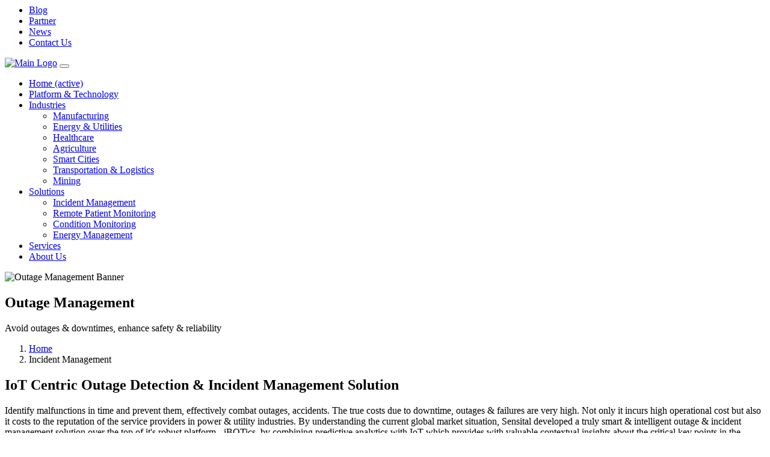

--- FILE ---
content_type: text/html; charset=UTF-8
request_url: https://www.sensital.com/outage-detection
body_size: 8174
content:


<!DOCTYPE html PUBLIC>

<html ng-app prefix="og: http://ogp.me/ns#" lang="en">
  <head >
    <title>Incident and Outage Management Solution | Sensital</title>
    
    <meta  charset="utf-8" />
    <meta name='viewport' content='width=device-width, initial-scale=1, minimum-scale=1.0'>
	<meta  http-equiv="X-UA-Compatible"  content="IE=edge,chrome=1" />
	
    <link rel='shortcut icon' type='image/x-icon' href='media/favicons/favicon.ico' />
    <link rel="apple-touch-icon" sizes="57x57" href="media/favicons/apple-icon-57x57.png">
    <link rel="apple-touch-icon" sizes="60x60" href="media/favicons/apple-icon-60x60.png">
    <link rel="apple-touch-icon" sizes="72x72" href="media/favicons/apple-icon-72x72.png">
    <link rel="apple-touch-icon" sizes="76x76" href="media/favicons/apple-icon-76x76.png">
    <link rel="apple-touch-icon" sizes="114x114" href="media/favicons/apple-icon-114x114.png">
    <link rel="apple-touch-icon" sizes="120x120" href="media/favicons/apple-icon-120x120.png">
    <link rel="apple-touch-icon" sizes="144x144" href="media/favicons/apple-icon-144x144.png">
    <link rel="apple-touch-icon" sizes="152x152" href="media/favicons/apple-icon-152x152.png">
    <link rel="apple-touch-icon" sizes="180x180" href="media/favicons/apple-icon-180x180.png">
    <link rel="icon" type="image/png" sizes="192x192"  href="media/favicons/android-icon-192x192.png">
    <link rel="icon" type="image/png" sizes="32x32" href="media/favicons/favicon-32x32.png">
    <link rel="icon" type="image/png" sizes="96x96" href="media/favicons/favicon-96x96.png">
    <link rel="icon" type="image/png" sizes="16x16" href="media/favicons/favicon-16x16.png">
    
    
    <!-- start: META -->
    <meta property="og:video" content="" />
    <meta property="og:locale" content="en_US" />
    <meta property="og:site_name" content="Sensital" />
        <meta property="og:description" content="Powering IT-OT Convergence  with intelligent information flow" />
        <meta property="og:title" content="Sensital – Sensing Digital Intelligence" />
        <meta property="og:type" content="website" />
        <meta property="og:url" content="https://www.sensital.com" />
        <meta property="og:image" content="https://www.sensital.com/media/images/social-media/digital-performance-mgmnt6.jpg" />
       <!-- <meta property="og:image" content="https://www.sensital.com/media/images/social-media/home-banner-3.jpg" />-->
        
        <meta name="twitter:card" content="summary_large_image" />
        <meta name="twitter:title" content="Sensital | Sensing Digital Intelligence" />
        <meta name="twitter:site" content="@Sensital_IOT" />
        <meta name="twitter:creator" content="@Sensital_IOT">
        <meta name="twitter:description" content="Powering IT-OT Convergence  with intelligent information flow.">
        <meta name="twitter:image" content="https://www.sensital.com/media/images/social-media/digital-performance-mgmnt6.jpg">
        <!--<meta name="twitter:image" content="https://www.sensital.com/media/images/social-media/home-banner-3.jpg">-->
        
        
    
    <!-- start: META -->
    <meta name="google-site-verification" content="moOe3l43cSPSQALXxu8lA-1dAWbYvd7emmcwmdsss08"/>
    <meta name="ahrefs-site-verification" content="c9e1bb95cd2f917ba1b501ba62e1a3bac631d8093e8114dbdc74147e1155b3f8">
    <meta http-equiv="Content-Language" content="en"/>         
    <meta http-equiv="Content-type" content="text/html; charset=utf-8"/>
    <meta http-equiv="Expires" content="0"/>
    <meta name='description' content='Avoid outages and downtimes, respond to incidents, improve SLAs and delight customers with Sensital' />
	<meta name='keywords' content='incident management process , IOT outage management, iot based incident and outage management system' />
	<meta name="author" Content="Sensital Pty ltd"/>
	<meta name='robots' content='no-follow' />
	
	<!-- end: META -->

	



<link href='https://www.sensital.com/misc/themes/default/ajax.css' rel='stylesheet' type='text/css' />


<link href='https://www.sensital.com/apps/home/css/plugin.min.css' rel='stylesheet' type='text/css' />


<link href='https://www.sensital.com/apps/home/css/style.css' rel='stylesheet' type='text/css' />


<link href='https://www.sensital.com/apps/home/css/responsive.css' rel='stylesheet' type='text/css' />





	<script src='https://www.sensital.com/services/resources?site=home&syshash=4abd6a8c161c5daab3fbbe971b9278bc&format=raw&type=js&src=,jquery&theme=cms' type='text/javascript' language='javascript'></script>
	
	<script language='javascript'>
SiteLocation="https://www.sensital.com/";
SITENAME="home";
PAGE="outage-detection";
UserDevice="PC";
UserDeviceType="PC";
LingData={};
LingData={"db_settings":"Database Settings","uiconf_settings":"UI Settings","logiksorg":"OpenLogiks"};
function getServiceCMD(cmd,action,q) {
	return _service(cmd,action,null,q);
}
function _service(cmd,action,format,q) {
	if(cmd==null || cmd.length<=0) {
		return "";
	}
	sxx="https://www.sensital.com/services/"+cmd+"?site=home&syshash=4abd6a8c161c5daab3fbbe971b9278bc";
		
	if(action!=null && action.length>0) {
		sxx+="&action="+action;
	}
	if(format!=null && format.length>0) {
		sxx+="&format="+format;
	}
	if(q!=null && q.length>0) {
		sxx+=q;
	}
	return sxx;	
}
function _link(href) {
	if(href==null) href="https://www.sensital.com/outage-detection";
	if(href.indexOf("http")>=0) {
	} else if(href.indexOf("ftp")>=0) {
	} else if(href.indexOf("/")===0) {
		href="https://www.sensital.com/"+href.substr(1);
	} else {
		href="https://www.sensital.com/"+href;
	}
		if(href.indexOf("?")<0) {
		href+="?";
	}
		return href;
}
function appMedia(media,userData) {
		if(userData)
		return "https://www.sensital.com/apps/home/usermedia/"+media;
	else
		return "https://www.sensital.com/apps/home/media/"+media;
	}
function _ling(txt,forceWord,toLang) {
	if(txt==null) return "";
	if(forceWord==null) forceWord=true;
	if(toLang==null) toLang="en";

	txtTemp=txt.toLowerCase();

	if(LingData[txtTemp]!=null) return LingData[txtTemp];
	else return txt;
}
</script>

	
	
  </head>
  <body class='outage-detection'  >
  	<div id="wrapper" class='wrapper'>
  		<div name='header' class='lgks-widget'><section class="header header--2">
        <div class="top_bar top--bar2 d-flex align-items-center green-bg">
            <div class="container">
                <div class="row">
                    <div class="col-md-12">
                        <div class="d-flex topbar_content justify-content-end">

                            <div class="top_bar--info order-0 d-none d-lg-block align-self-center">
                               
                            </div>
                            <div class="preheaderLinks">
                                <ul>
                                    <li>
                                        <a href="https://blog.sensital.com/">Blog</a>
                                    </li>
                                    <li >
                                        <a href="https://www.sensital.com/partner">Partner</a>
                                    </li>

                                    <li  >
                                        <a href="https://www.sensital.com/news">News</a>
                                    </li>
                                    <li  >
                                        <a href="https://www.sensital.com/contact">Contact Us</a>
                                    </li>
                                    <!--<li>-->
                                    <!--    <a href="#">Blogs </a>-->
                                    <!--</li>-->
                                </ul>
                            </div>
                        </div>
                    </div>
                </div>
            </div>
        </div>

        <!-- start menu area -->
        <div class="menu_area menu1">
            <div class="container">
                <nav class="navbar navbar-expand-lg navbar-light bg-light px-0">
                    <a class="navbar-brand order-sm-1 order-1" href="https://www.sensital.com/home"><img src="https://www.sensital.com/apps/home/media/img/logo/SensitalLogo.png" alt="Main Logo" title="Main Logo" /></a>
                    <button class="navbar-toggler" type="button" data-toggle="collapse" data-target="#navbarSupportedContent2" aria-controls="navbarSupportedContent2" aria-expanded="false" aria-label="Toggle navigation">
                        <span class="la la-bars"></span>
                    </button>

                    <div class="collapse navbar-collapse order-md-1" id="navbarSupportedContent2">

                        <ul class="navbar-nav ">
                            <li class="nav-item ">
                                <a class="nav-link" href="https://www.sensital.com/home">Home
                                    <span class="sr-only">(active)</span>
                                </a>

                                <!-- end: .mega-menu -->
                            </li>
                            <li class="nav-item ">
                                <a class="nav-link" href="https://www.sensital.com/platform">Platform & Technology</a>

                            </li>
                            <!--<li class="nav-item dropdown has_mega-lg active ">-->
                            <!--    <a class="nav-link dropdown-toggle" href="#" data-toggle="dropdown" aria-haspopup="true" aria-expanded="false">Industries & Solution</a>-->
                            <!--    <div class="mega-menu mega-menu-lg d-lg-flex flex-wrap">-->
                            <!--        <ul>-->
                            <!--            <li>-->
                            <!--                <div class="contentBox">-->
                            <!--                    <img src="https://www.sensital.com/apps/home/media/img/megamenu-img.png" alt="platform image" title="platform image">-->
                            <!--                    <p>Sensital empowers you to become a truly connected business. </p>-->
                            <!--                    <a href="https://www.sensital.com/platform"  class="btn btn-primary btn-arrow">Get Started <i class="la la-arrow-right"></i></a>-->
                            <!--                </div>-->
                            <!--            </li>-->

                            <!--        </ul>-->
                            <!--        <ul>-->
                            <!--            <li>-->
                            <!--                <h6>Industries</h6>-->
                            <!--            </li>-->
                            <!--            <li >-->
                            <!--                <a href="https://www.sensital.com/manufacturing">Manufacturing</a>-->
                            <!--            </li>-->
                            <!--            <li  >-->
                            <!--                <a href="https://www.sensital.com/energy">Energy & Utilities</a>-->
                            <!--            </li>-->
                            <!--            <li  >-->
                            <!--                <a href="https://www.sensital.com/healthcare">Healthcare</a>-->
                            <!--            </li>-->
                                        
                            <!--            <li  >-->
                            <!--                <a href="https://www.sensital.com/agriculture">Agriculture</a>-->
                            <!--            </li>-->
                            <!--            <li  >-->
                            <!--                <a href="https://www.sensital.com/smartcity">Smart Cities</a>-->
                            <!--            </li>-->
                            <!--            <li  >-->
                            <!--                <a href="https://www.sensital.com/logistic">Travel & Logistics</a>-->
                            <!--            </li>-->
                            <!--             <li  >-->
                            <!--                <a href="https://www.sensital.com/mining">Mining</a>-->
                            <!--            </li>-->

                            <!--        </ul>-->
                            <!--        <ul>-->
                            <!--            <li>-->
                            <!--                <h6>Solution</h6>-->
                            <!--            </li>-->
                            <!--            <li class='active'  >-->
                            <!--                <a href="https://www.sensital.com/outage-detection">Incident Management</a>-->
                            <!--            </li>-->
                            <!--            <li  >-->
                            <!--                <a href="https://www.sensital.com/remote-patient-monitoring">Remote Patient Monitoring</a>-->
                            <!--            </li>-->
                            <!--            <li  >-->
                            <!--                <a href="https://www.sensital.com/condition-monitoring">Condition Monitoring</a>-->
                            <!--            </li>-->
                            <!--            <li  >-->
                            <!--                <a href="https://www.sensital.com/energy-management">Energy Management</a>-->
                            <!--            </li>-->

                            <!--        </ul>-->

                            <!--    </div>-->
                                
                            <!--</li>-->
                             <li class="nav-item dropdown ">
                                <a class="nav-link dropdown-toggle" href="https://www.sensital.com/industries" aria-haspopup="true" aria-expanded="false">Industries <i class="la la-angle-down" data-toggle="dropdown"></i></a>
                                 <div class="dropdown-menu">
                                    <ul>
                                        
                                        <li >
                                            <a class="dropdown-item" href="https://www.sensital.com/manufacturing">Manufacturing</a>
                                        </li>
                                        <li  >
                                            <a class="dropdown-item" href="https://www.sensital.com/energy">Energy & Utilities</a>
                                        </li>
                                        <li  >
                                            <a class="dropdown-item" href="https://www.sensital.com/healthcare">Healthcare</a>
                                        </li>
                                        
                                        <li  >
                                            <a class="dropdown-item" href="https://www.sensital.com/agriculture">Agriculture</a>
                                        </li>
                                        <li  >
                                            <a class="dropdown-item" href="https://www.sensital.com/smartcity">Smart Cities</a>
                                        </li>
                                        <li  >
                                            <a class="dropdown-item" href="https://www.sensital.com/logistic">Transportation & Logistics</a>
                                        </li>
                                         <li  >
                                            <a class="dropdown-item" href="https://www.sensital.com/mining">Mining</a>
                                        </li>

                                    </ul>
                                </div>
                            </li>
                            <li class="nav-item dropdown ">
                                <a class="nav-link dropdown-toggle" href="#" data-toggle="dropdown" aria-haspopup="true" aria-expanded="false">Solutions <i class="la la-angle-down" data-toggle="dropdown"></i></a>
                                 <div class="dropdown-menu">
                                    <ul>
                                       
                                        <li class='active'  >
                                            <a class="dropdown-item" href="https://www.sensital.com/outage-detection">Incident Management</a>
                                        </li>
                                        <li  >
                                            <a class="dropdown-item" href="https://www.sensital.com/remote-patient-monitoring">Remote Patient Monitoring</a>
                                        </li>
                                        <li  >
                                            <a class="dropdown-item" href="https://www.sensital.com/condition-monitoring">Condition Monitoring</a>
                                        </li>
                                        <li  >
                                            <a class="dropdown-item" href="https://www.sensital.com/energy-management">Energy Management</a>
                                        </li>

                                    </ul>
                                </div>
                            </li>

                            <li class="nav-item ">
                                <a class="nav-link " href="https://www.sensital.com/service" aria-haspopup="true" aria-expanded="false">Services </a>

                            </li>
                            <li class="nav-item ">
                                <a class="nav-link " href="https://www.sensital.com/about" aria-haspopup="true" aria-expanded="false">About Us </a>

                            </li>
                         

                        </ul>
                        <!-- end: .navbar-nav -->

                    </div>

                </nav>
            </div>
        </div>
        <!-- end menu area -->

    </section>
    <!-- ends: .subscribe-three -->
    <!-- end: .header -->
</div>
<!--<section class="header header--2">-->
<!--        <div class="top_bar top--bar2 d-flex align-items-center green-bg">-->
<!--            <div class="container">-->
<!--                <div class="row">-->
<!--                    <div class="col-md-12">-->
<!--                        <div class="d-flex topbar_content justify-content-end">-->

<!--                            <div class="top_bar--info order-0 d-none d-lg-block align-self-center">-->
                               
<!--                            </div>-->
<!--                            <div class="preheaderLinks">-->
<!--                                <ul>-->

<!--                                    <li>-->
<!--                                        <a href="partner.html">Partner</a>-->
<!--                                    </li>-->

<!--                                    <li>-->
<!--                                        <a href="press.html">Press</a>-->
<!--                                    </li>-->
<!--                                    <li>-->
<!--                                        <a href="contact.html">Contact Us</a>-->
<!--                                    </li>-->
<!--                                    <li>-->
<!--                                        <a href="#">Blogs </a>-->
<!--                                    </li>-->
<!--                                </ul>-->
<!--                            </div>-->
<!--                        </div>-->
<!--                    </div>-->
<!--                </div>-->
<!--            </div>-->
<!--        </div>-->

        <!-- start menu area -->
<!--        <div class="menu_area menu1">-->
<!--            <div class="container">-->
<!--                <nav class="navbar navbar-expand-lg navbar-light bg-light px-0">-->
<!--                    <a class="navbar-brand order-sm-1 order-1" href="index.html"><img src="https://www.sensital.com/apps/home/media/img/logo/SensitalLogo.png" alt="" /></a>-->
<!--                    <button class="navbar-toggler" type="button" data-toggle="collapse" data-target="#navbarSupportedContent2" aria-controls="navbarSupportedContent2" aria-expanded="false" aria-label="Toggle navigation">-->
<!--                        <span class="la la-bars"></span>-->
<!--                    </button>-->

<!--                    <div class="collapse navbar-collapse order-md-1" id="navbarSupportedContent2">-->

<!--                        <ul class="navbar-nav ">-->
<!--                            <li class="nav-item active ">-->
<!--                                <a class="nav-link" href="index.html">Home-->
<!--                                    <span class="sr-only">(current)</span>-->
<!--                                </a>-->

                                <!-- end: .mega-menu -->
<!--                            </li>-->
<!--                            <li class="nav-item ">-->
<!--                                <a class="nav-link" href="platform.html">Platform & Technology</a>-->

<!--                            </li>-->
<!--                            <li class="nav-item dropdown has_mega-lg">-->
<!--                                <a class="nav-link dropdown-toggle" href="#" data-toggle="dropdown" aria-haspopup="true" aria-expanded="false">Industries & Solution</a>-->
<!--                                <div class="mega-menu mega-menu-lg d-lg-flex flex-wrap">-->
<!--                                    <ul>-->
<!--                                        <li>-->
<!--                                            <div class="contentBox">-->
<!--                                                <img src="img/megamenu-img.png">-->
<!--                                                <p>Sensital empowers you to become a truly connected business. </p>-->
<!--                                                <button type="button" class="btn btn-primary btn-arrow">Get Strated <i class="la la-arrow-right"></i></button>-->
<!--                                            </div>-->
<!--                                        </li>-->

<!--                                    </ul>-->
<!--                                    <ul>-->
<!--                                        <li>-->
<!--                                            <h6>Industries</h6>-->
<!--                                        </li>-->
<!--                                        <li>-->
<!--                                            <a href="manufaturing.html">Manufacturing</a>-->
<!--                                        </li>-->
<!--                                        <li>-->
<!--                                            <a href="energy.html">Energy & Utilities</a>-->
<!--                                        </li>-->
<!--                                        <li>-->
<!--                                            <a href="healthcare.html">Healthcare</a>-->
<!--                                        </li>-->
                                        
<!--                                        <li>-->
<!--                                            <a href="agriculture.html">Agriculture</a>-->
<!--                                        </li>-->
<!--                                        <li>-->
<!--                                            <a href="smartcity.html">Smart Cities</a>-->
<!--                                        </li>-->
<!--                                        <li>-->
<!--                                            <a href="logistic.html">Travel & Logistics</a>-->
<!--                                        </li>-->

<!--                                    </ul>-->
<!--                                    <ul>-->
<!--                                        <li>-->
<!--                                            <h6>Solution</h6>-->
<!--                                        </li>-->
<!--                                        <li>-->
<!--                                            <a href="outage-detection.html">Incident Management</a>-->
<!--                                        </li>-->
<!--                                        <li>-->
<!--                                            <a href="remote-patient-monitoring.html">Remote Patient Monitoring</a>-->
<!--                                        </li>-->
<!--                                        <li>-->
<!--                                            <a href="condition-monitoring.html">Condition Monitoring</a>-->
<!--                                        </li>-->
<!--                                        <li>-->
<!--                                            <a href="energy-management.html">Energy Management</a>-->
<!--                                        </li>-->

<!--                                    </ul>-->

<!--                                </div>-->
                                <!-- end: .mega-menu -->
<!--                            </li>-->

<!--                            <li class="nav-item ">-->
<!--                                <a class="nav-link " href="service.html" aria-haspopup="true" aria-expanded="false">Services </a>-->

<!--                            </li>-->
<!--                            <li class="nav-item ">-->
<!--                                <a class="nav-link " href="about.html" aria-haspopup="true" aria-expanded="false">About Us </a>-->

<!--                            </li>-->
                         

<!--                        </ul>-->
                        <!-- end: .navbar-nav -->

<!--                    </div>-->

<!--                </nav>-->
<!--            </div>-->
<!--        </div>-->
        <!-- end menu area -->

<!--    </section>-->
    <!-- ends: .subscribe-three -->
    <!-- end: .header -->


		<section class="breadcrumb_area breadcrumb2 bgimage biz_overlay solutionBanner">
        <div class="bg_image_holder">
            <img src="https://www.sensital.com/apps/home/media/img/slider9.jpg" alt="Outage Management Banner" title="Outage Management Banner">
        </div>
        <div class="container content_above">
            <div class="row">
                <div class="col-md-12">
                    <div class="breadcrumb_wrapper d-flex flex-column align-items-center">
                        <div class="page_title">
                            <h1>Outage Management</h1>
                            <p>Avoid outages & downtimes, enhance safety & reliability</p>
                        </div>
                        <nav aria-label="breadcrumb">
                            <ol class="breadcrumb m-bottom-30">
                                <li class="breadcrumb-item"><a href="https://www.sensital.com/home">Home</a></li>
                                <li class="breadcrumb-item active" aria-current="page">Incident Management</li>
                            </ol>
                        </nav>
                    </div>
                </div>
            </div>
            <!-- ends: .row -->
        </div>
    </section>

    <section class="p-top-30 p-bottom-40 cta--nine solutionSection">
        <div class="container solotionOverview">
            <div class="row">
                <div class="col-lg-12">
                    <div class="m-bottom-20">

                        <div class="divider text-center">
                            <h2>IoT Centric Outage Detection & Incident Management Solution</h2>
<!--                            <p class="mx-auto">Identify malfunctions in time and prevent them,-->
<!--effectively combat outages, accidents.</p>-->

                        </div>

                    </div>
                </div>
                <div class="col-lg-12 margin-md-30 text-justify">
                    <p class="m-bottom-20">
                        Identify malfunctions in time and prevent them, effectively combat outages, accidents.
The true costs due to downtime, outages & failures are very high. Not only it incurs high operational cost but also it costs to the reputation of the service providers in power & utility industries. By understanding the current global market situation, Sensital developed a truly smart & intelligent outage & incident management solution over the top of it's robust platform - iBOTics, by combining predictive analytics with IoT which provides with valuable contextual insights about the critical key points in the power distribution system which not only predicts the most impacted area by power outages but also it helps in predicting which equipments are most likely to fail by proactively tracking & monitoring meters, sensors and transmission lines in real-time.Accordingly proactive actions can be taken like informing the customers about scheduled cuts to avoid any unforeseen situations practically.It helps the industries to achieve their customers trust which is the backbone of any business. At the same time the companies can take care of their workers health & safety as well & ultimately that will increase their productivity.
</p>
                        
                        
                    <br>
                    
                    <div class="icon-boxes icon-box--four text-left">
                        <div class="container">
                            <div class="row">
                <div class="col-lg-2 col-md-6 col-sm-6 col-6 mobileBox">

                    <div class="icon-box icon-box-15 text-center">
                        <a href="#">
                            <span class="numberBlock">
                                <i class="la la-level-down"></i>
                            </span>
                            <h6>Avoid & shorten Outages</h6>
                            
                        </a>
                    </div>
                    <!-- ends: .icon-box -->

                </div>
                <!-- ends: .col-lg-4 -->
                <div class="col-lg-2 col-md-6 col-sm-6 col-6 mobileBox">

                    <div class="icon-box icon-box-15 text-center">
                        <a href="#">
                            <span class="numberBlock"><i class="la la-bar-chart"></i></span>
                            <h6>Reduce overall OPEX</h6>
                            
                        </a>
                    </div>
                    <!-- ends: .icon-box -->

                </div>
                <!-- ends: .col-lg-4 -->
                <div class="col-lg-2 col-md-6 col-sm-6 col-6 mobileBox">

                    <div class="icon-box icon-box-15 text-center">
                        <a href="#">
                            <span class="numberBlock"><i class="la la-certificate"></i></span>
                            <h6>Enhance Experience</h6>
                            
                        </a>
                    </div>
                    <!-- ends: .icon-box -->

                </div>
                
                <div class="col-lg-2 col-md-6 col-sm-6 col-6 mobileBox">

                    <div class="icon-box icon-box-15 text-center">
                        <a href="#">
                            <span class="numberBlock"><i class="la la-wrench"></i></span>
                            <h6>Enhance workers productivity</h6>
                            
                        </a>
                    </div>
                    <!-- ends: .icon-box -->

                </div>
                <div class="col-lg-2 col-md-6 col-sm-6 col-6 mobileBox">

                    <div class="icon-box icon-box-15 text-center">
                        <a href="#">
                            <span class="numberBlock"><i class="la la-shield"></i></span>
                            <h6>Improve workers safety</h6>
                            
                        </a>
                    </div>
                    <!-- ends: .icon-box -->

                </div>
                <div class="col-lg-2 col-md-6 col-sm-6 col-6 mobileBox">

                    <div class="icon-box icon-box-15 text-center">
                        <a href="#">
                            <span class="numberBlock"><i class="la la-file-text-o"></i></span>
                            <h6>Report Accurately</h6>
                            
                        </a>
                    </div>
                    <!-- ends: .icon-box -->

                </div>
                <!-- ends: .col-lg-4 -->
            </div>
                        </div>
                    </div>
                    <!-- <button type="button" class="btn btn-outline-primary">Download Brochure <i class="la la-download"></i></button> -->

                </div>
                <!-- ends: .col-lg-5 -->

                <!-- ends: .col-lg-6 -->
            </div>
        </div>
    </section>
    <section class="  bgimage biz_overlay iconBox solutionDigram solutionBg p-top-50 p-bottom-30 ">
        <div class="bg_image_holder">
            <img src="https://www.sensital.com/apps/home/media/img/solution-block-bg.jpg" alt="Incident Background" title="Incident Background">
        </div>
        <div class="container-fluid content_above">
            <div class="row">
                <div class="col-lg-6 col-md-12">
                    <div class="imageBlock">
                        <img src="https://www.sensital.com/apps/home/media/img/solution-block.png" style="width: 100%;"  alt="Dashbord Screen" title="Dashbord Screen">
                    </div>
                </div>
                <div class="col-lg-6 col-md-12">
                    <div class="infoBlock ">
                        <h3>Minimize the overall OPEX and maximize your ROI with iBOTics</h3>
                        <p>Predict Outages, Expedite Restoration and Enhance customer experience with Sensital's IoT centric outage management solution</p>
                        <h4>Value proposition</h4>
                        
                            <ul class="">
                            <li><img src="https://www.sensital.com/apps/home/media/img/icons/customer-icon.png" alt="Customer Experience" title="Customer Experience"> Customer Experience</li>
                            <li><img src="https://www.sensital.com/apps/home/media/img/icons/cost-icon.png" alt="Reduced Coste" title="Reduced Cost"> Reduced Cost</li>
                            <li><img src="https://www.sensital.com/apps/home/media/img/icons/saftey-icon.png" alt="Customer safety" title="Customer safety"> Customer safety</li>
                            <li><img src="https://www.sensital.com/apps/home/media/img/icons/health.png" alt="Workers health" title="Workers health">Workers health</li>
                        </ul>
                    

                        <a href="https://www.sensital.com/platform" class="btn btn-secondary"><i class="fas fa-external-link-alt"></i> Learn more about iBOTics</a>
                    </div>
                </div>
                 </div>
            </div>
    </section>

    <section class="p-top-30 p-bottom-20 IndustrySection">
        <div class="container">
            <div class="row">
                <div class="col-lg-12">
                    <div class="m-bottom-50">

                        <div class="divider text-center">
                            <h2>Other Featured Solutions</h2>
                            <p class="mx-auto">Take business to the next level with Sensital’s iBOTics - a revolutionary IoT Platform well crafted for seamless business operations across verticals</p>
                        </div>

                    </div>
                </div>

                 <div class="icon-boxes icon-box--fifteen platformBox solutionBox">
            <div class="container-fluid">
                <div class="row">
                    
                    <!-- ends: .col-lg-4 -->
                    <div class="col-lg-4 col-md-12">

                        <div class="icon-box icon-box-15 text-center">
                            <img src="https://www.sensital.com/apps/home/media/img/icons/helth-care-solution-icon.png" alt="Remote Patient Monitoring" title="Remote Patient Monitoring">
                            <h2>Remote Patient Monitoring</h2>
                            <p>Advanced IoT enabled remote patient monitoring platform that not only helps the caregivers to monitor remotely the patient but also to patients, give them freedom of living.</p>
                            <br>
                            <a href="https://www.sensital.com/remote-patient-monitoring" class="btn btn-outline-secondary">Explore <i class="fas fa-external-link-alt"></i></a>
                        </div>
                        <!-- ends: .icon-box -->

                    </div>
                    <!-- ends: .col-lg-4 -->
                    <div class="col-lg-4 col-md-12">

                        <div class="icon-box icon-box-15 text-center">
                            <img src="https://www.sensital.com/apps/home/media/img/icons/condition-monitoring-solution.png" alt="Condition Monitoring" title="Condition Monitoring">
                            <h2>Condition Monitoring</h2>
                            <p>Measuring temperature, current, pressure, vibration, flow levels etc. with IoT-enabled condition monitoring solution to improve resource utilization and prevent unplanned downtime</p>
                            <br>
                            <a href="https://www.sensital.com/condition-monitoring" class="btn btn-outline-secondary">Explore <i class="fas fa-external-link-alt"></i></a>
                        </div>
                        <!-- ends: .icon-box -->

                    </div>
                    <div class="col-lg-4 col-md-12">

                        <div class="icon-box icon-box-15 text-center">
                            <img src="https://www.sensital.com/apps/home/media/img/icons/energy-management-solution.png" alt="Energy Management" title="Energy Management">
                            <h2>Energy Management</h2>
                            <p>Optimize your energy consumption and increase your ROI by saving your OPEX substantially with our smart and secure energy management solution.</p>
                            <br>
                            <a href="https://www.sensital.com/energy-management" class="btn btn-outline-secondary">Explore <i class="fas fa-external-link-alt"></i></a>
                        </div>
                        <!-- ends: .icon-box -->

                    </div>
                    <!-- <div class="col-lg-12 col-md-12">
                        <div class="buttonBlocks">
                            <a href="platform.html" class="btn btn-secondary">Explore iBOTics</a>
                        </div>
                    </div> -->
                    <!-- ends: .col-lg-4 -->
                </div>
                <!-- ends: .row -->
            </div>
        </div>
                <!-- ends: .icon-boxes -->

            </div>
        </div>
        <!-- ends: .container -->
    </section>
    <section class="cta-wrapper cta--three bgimage biz_overlay ">
        <div class="bg_image_holder">
            <img src="https://www.sensital.com/apps/home/media/img/cta1.jpg" alt="our-skill" title="our-skill">
        </div>
        <div class="container content_above">
            <div class="row">
                <div class="col-lg-12 ">
                    <div class="cta-content text-center">
                        <p>A skilled team, deep domain expertise and a highly configurable platform to deliver your transformational IoT based objectives </p>
                        <a href="https://www.sensital.com/contact" class="btn btn-secondary">Contact Us</a>
                    </div>
                </div>
            </div>
        </div>
    </section>

    <!-- ends: .cta-wrapper -->


		<footer class="footer5 footer--bw homeFooter">
        <div class="footer__big">
            <div class="container">
                <div class="row">
                    <div class="col-lg-4 col-md-6 col-sm-6">
                        <div class="widget text_widget">
                            <img class="footer_logo" src="https://www.sensital.com/apps/home/media/img/logo/SensitalLogo-footer.png" alt="Footer Logo" title="Footer Logo">
                            <p>With a revolutionary product, domain expertise and implementation services, Sensital is helping its customers drive their Digital & IoT programs from start to success.</p>
                               <a href="https://www.sensital.com/about">Read More About Us <span class="la la-chevron-right"></span></a>
                            <div class="social  ">
                                <ul class="d-flex flex-wrap">
                                    <li><a href="https://www.facebook.com/Sensital-110671560551908/" class="facebook" target='_blank'><span class="fab fa-facebook-f"></span></a></li>
                                    <li><a href="https://twitter.com/Sensital_IOT" class="twitter" target='_blank'><span class="fab fa-twitter"></span></a></li>
                                    <li><a href="https://www.linkedin.com/company/18427380/" class="linkedin" target='_blank'><span class="fab fa-linkedin-in"></span></a></li>
                                     <li><a href="https://www.instagram.com/sensital_iot/" target="_blank" class="instagram"><span class="fab fa-instagram"></span></a></li>
                                    <li><a href="https://blog.sensital.com/" target="_blank" class="blog"><span class="fab fa-blogger-b"></span></a></li>
                                    
                                </ul>
                            </div>
                        </div>

                        <!-- ends: .widget -->
                    </div>
                    <!-- ends: .col-lg-3 -->

                   

                    <div class="col-lg-2 col-md-6 col-sm-6 d-flex justify-content-lg-center">
                        <div class="widget widget--links">
                            <h4 class="widget__title">Industries</h4>
                            <ul class="links">
                                <li><a href="https://www.sensital.com/manufacturing">Manufacturing</a></li>
                                <li><a href="https://www.sensital.com/energy">Energy & Utilities</a></li>
                                <li><a href="https://www.sensital.com/healthcare">Healthcare</a></li>
                                <li><a href="https://www.sensital.com/agriculture">Agriculture</a></li>
                                <li><a href="https://www.sensital.com/smartcity">Smart Cities</a></li>
                                <li><a href="https://www.sensital.com/logistic">Transportation & Logistics</a></li>
                                <li><a href="https://www.sensital.com/mining">Mining</a></li>
                            </ul>
                        </div>
                        <!-- ends: .widget -->
                    </div>
                     <div class="col-lg-3 col-md-6 col-sm-6 d-flex justify-content-lg-center">
                        <div class="widget widget--links">
                            <h4 class="widget__title">Solutions</h4>
                            <ul class="links">
                                <li><a href="https://www.sensital.com/outage-detection">Incident Management</a></li>
                                <li><a href="https://www.sensital.com/remote-patient-monitoring">Remote Patient Monitoring</a></li>
                                <li><a href="https://www.sensital.com/condition-monitoring">Condition Monitoring</a></li>
                                <li><a href="https://www.sensital.com/energy-management">Energy Management</a></li>
                               
                            </ul>
                        </div>
                        <!-- ends: .widget -->
                    </div>
                     <div class="col-lg-3 col-md-6 col-sm-6 d-flex justify-content-lg-center">

                        <div class="widget widget--links ">
                            <h4 class="widget__title">quick links</h4>
                            
                                    <ul class="links">
                                        <li><a href="https://www.sensital.com/platform">Platform & Technology</a></li>
                                        <li><a href="https://www.sensital.com/service">Services</a></li>
                                        <li><a href="https://www.sensital.com/industries">Industries</a></li>
                                        <li><a href="https://www.sensital.com/partner">Partner</a></li>
                                        <li><a href="https://www.sensital.com/news">News</a></li>
                                        <li><a href="https://www.sensital.com/sitemap">Sitemap</a></li>
                                        <li><a href="https://www.sensital.com/contact">Contact Us</a></li>
                                    </ul>
                                
                               
                        </div>
                    </div>
                    <!-- ends: .col-lg-3 -->
                    
                    <!-- ends: .col-lg-3 -->
                </div>
            </div>
        </div>
        <!-- ends: .footer__big -->
        <div class="footer__small ">
            <p>©2020. All rights reserved<span class="footerLinks"><a href="https://www.sensital.com/terms-condition">Terms & Condition</a> |  <a href="https://www.sensital.com/privacy-policy">Privacy Policy</a></span></p>
        </div>
        <!-- ends: .footer__small -->
    </footer>

    <div class="go_top">
        <span class="la la-angle-up"></span>
    </div>
	</div>
	
<script type="application/ld+json">
  {
    "@context": "http://schema.org",
    "@type": "Organization",
    "name": "Sensital",
    "url": "https://www.sensital.com",
    "address": "U7 4 Merlin St, Neutral Bay NSW 2089",
    "sameAs": [
       "https://twitter.com/Sensital_IOT",
       "https://www.linkedin.com/company/sensital-iot/",
       "https://www.facebook.com//Sensital-110671560551908/",
       "https://www.instagram.com/sensital_iot/",
       "https://blog.sensital.com/"
    ]
  }
</script>

<!-- Facebook Pixel Code -->
<script>
!function(f,b,e,v,n,t,s)
{if(f.fbq)return;n=f.fbq=function(){n.callMethod?
n.callMethod.apply(n,arguments):n.queue.push(arguments)};
if(!f._fbq)f._fbq=n;n.push=n;n.loaded=!0;n.version='2.0';
n.queue=[];t=b.createElement(e);t.async=!0;
t.src=v;s=b.getElementsByTagName(e)[0];
s.parentNode.insertBefore(t,s)}(window, document,'script',
'https://connect.facebook.net/en_US/fbevents.js');
fbq('init', '2862906677322651');
fbq('track', 'PageView');
</script>
<noscript><img height="1" width="1" style="display:none"
src="https://www.facebook.com/tr?id=2862906677322651&ev=PageView&noscript=1"
/></noscript>
<!-- End Facebook Pixel Code -->

<!-- LinkedIn  Code -->

<script type="text/javascript">
_linkedin_partner_id = "2645258";
window._linkedin_data_partner_ids = window._linkedin_data_partner_ids || [];
window._linkedin_data_partner_ids.push(_linkedin_partner_id);
</script><script type="text/javascript">
(function(){var s = document.getElementsByTagName("script")[0];
var b = document.createElement("script");
b.type = "text/javascript";b.async = true;
b.src = "https://snap.licdn.com/li.lms-analytics/insight.min.js";
s.parentNode.insertBefore(b, s);})();
</script>
<noscript>
<img height="1" width="1" style="display:none;" alt="" src="https://px.ads.linkedin.com/collect/?pid=2645258&fmt=gif" />
</noscript>
<!-- LinkedIn  Code -->


  </body>
	<script src='https://www.sensital.com/services/resources?site=home&syshash=4abd6a8c161c5daab3fbbe971b9278bc&format=raw&type=js&src=,ajax,script,plugins.min,script.min,jquery.validate,comps/outage-detection&theme=cms' type='text/javascript' language='javascript'></script>
</html>

<!-- Global site tag (gtag.js) - Google Analytics -->
<script async src="https://www.googletagmanager.com/gtag/js?id=UA-159970752-1"></script>
<script>
  window.dataLayer = window.dataLayer || [];
  function gtag(){dataLayer.push(arguments);}
  gtag('js', new Date());

  gtag('config', 'UA-159970752-1');
</script>



